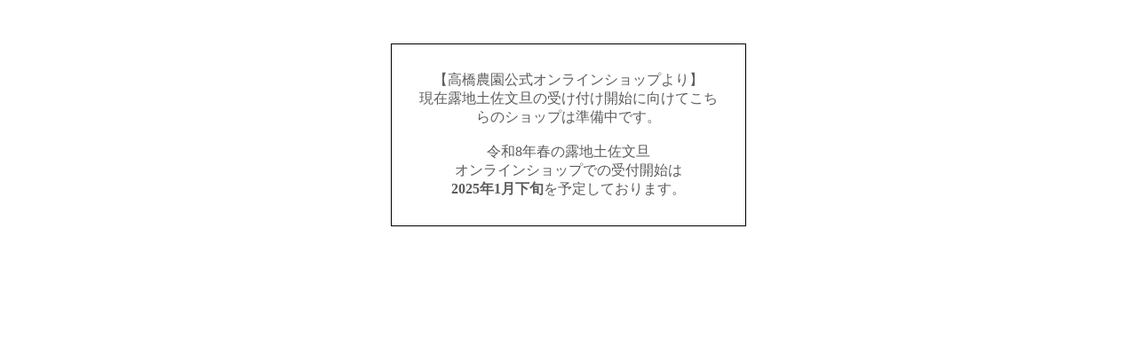

--- FILE ---
content_type: text/html; charset=EUC-JP
request_url: https://tosabuntan.shop-pro.jp/?mode=cate&cbid=2762923&csid=0
body_size: 421
content:
<!DOCTYPE html PUBLIC "-//W3C//DTD XHTML 1.0 Transitional//EN" "http://www.w3.org/TR/xhtml1/DTD/xhtml1-transitional.dtd">
<html xmlns="http://www.w3.org/1999/xhtml" xml:lang="ja" lang="ja" dir="ltr">
<head>
<meta http-equiv="content-type" content="text/html; charset=euc-jp" />
</head>
<body>
				<style>
				<!--

				.ERR_BOX {
					border: 1px solid #000000;
					background-color: #FFFFFF;
					margin: 5px;
					padding: 8px;
					width: 400px;
				}
				.ERR_FONT {
					color: #5c5c5c;
					font-size: 16px;
					padding: 20px;
					text-align: center;
				}
				.ERR_LINK {
					color: #5c5c5c;
					text-decoration: none;
				}
				//-->
				</style>

				<br><br>

				<div align="center">
					<table class="ERR_BOX"><tr><td class="ERR_FONT">【高橋農園公式オンラインショップより】<br />
現在露地土佐文旦の受け付け開始に向けてこちらのショップは準備中です。<br />
<br />
令和8年春の露地土佐文旦<br />
オンラインショップでの受付開始は<br />
<b>2025年1月下旬</b>を予定しております。<br />
</td></tr></table>
				</div>
			</body></html>